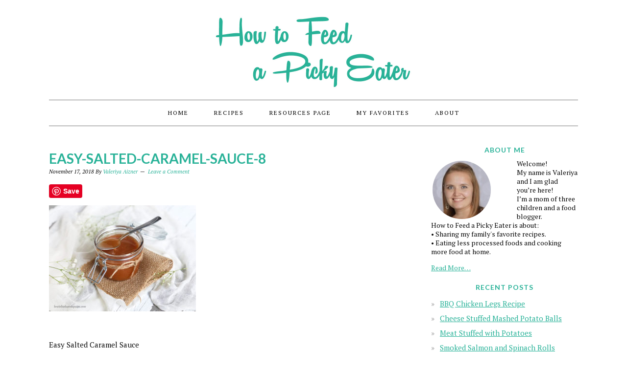

--- FILE ---
content_type: text/html; charset=UTF-8
request_url: https://howtofeedapickyeater.com/easy-salted-caramel-sauce/easy-salted-caramel-sauce-8/
body_size: 8759
content:
<!DOCTYPE html>
<html lang="en-US">
<head >
<meta charset="UTF-8" />
<title>Easy-Salted-Caramel-Sauce-8</title><meta name="viewport" content="width=device-width, initial-scale=1" />

			<style type="text/css">
				.slide-excerpt { width: 100%; }
				.slide-excerpt { bottom: 0; }
				.slide-excerpt { right: 0; }
				.flexslider { max-width: 680px; max-height: 350px; }
				.slide-image { max-height: 350px; }
			</style><link rel='dns-prefetch' href='//assets.pinterest.com' />
<link rel='dns-prefetch' href='//fonts.googleapis.com' />
<link rel='dns-prefetch' href='//s.w.org' />
<link rel="alternate" type="application/rss+xml" title=" &raquo; Feed" href="https://howtofeedapickyeater.com/feed/" />
<link rel="alternate" type="application/rss+xml" title=" &raquo; Comments Feed" href="https://howtofeedapickyeater.com/comments/feed/" />
<link rel="alternate" type="application/rss+xml" title=" &raquo; Easy-Salted-Caramel-Sauce-8 Comments Feed" href="https://howtofeedapickyeater.com/easy-salted-caramel-sauce/easy-salted-caramel-sauce-8/feed/" />
<link rel="canonical" href="https://howtofeedapickyeater.com/easy-salted-caramel-sauce/easy-salted-caramel-sauce-8/" />
		<script type="text/javascript">
			window._wpemojiSettings = {"baseUrl":"https:\/\/s.w.org\/images\/core\/emoji\/12.0.0-1\/72x72\/","ext":".png","svgUrl":"https:\/\/s.w.org\/images\/core\/emoji\/12.0.0-1\/svg\/","svgExt":".svg","source":{"concatemoji":"https:\/\/howtofeedapickyeater.com\/wp-includes\/js\/wp-emoji-release.min.js?ver=5.4"}};
			/*! This file is auto-generated */
			!function(e,a,t){var r,n,o,i,p=a.createElement("canvas"),s=p.getContext&&p.getContext("2d");function c(e,t){var a=String.fromCharCode;s.clearRect(0,0,p.width,p.height),s.fillText(a.apply(this,e),0,0);var r=p.toDataURL();return s.clearRect(0,0,p.width,p.height),s.fillText(a.apply(this,t),0,0),r===p.toDataURL()}function l(e){if(!s||!s.fillText)return!1;switch(s.textBaseline="top",s.font="600 32px Arial",e){case"flag":return!c([127987,65039,8205,9895,65039],[127987,65039,8203,9895,65039])&&(!c([55356,56826,55356,56819],[55356,56826,8203,55356,56819])&&!c([55356,57332,56128,56423,56128,56418,56128,56421,56128,56430,56128,56423,56128,56447],[55356,57332,8203,56128,56423,8203,56128,56418,8203,56128,56421,8203,56128,56430,8203,56128,56423,8203,56128,56447]));case"emoji":return!c([55357,56424,55356,57342,8205,55358,56605,8205,55357,56424,55356,57340],[55357,56424,55356,57342,8203,55358,56605,8203,55357,56424,55356,57340])}return!1}function d(e){var t=a.createElement("script");t.src=e,t.defer=t.type="text/javascript",a.getElementsByTagName("head")[0].appendChild(t)}for(i=Array("flag","emoji"),t.supports={everything:!0,everythingExceptFlag:!0},o=0;o<i.length;o++)t.supports[i[o]]=l(i[o]),t.supports.everything=t.supports.everything&&t.supports[i[o]],"flag"!==i[o]&&(t.supports.everythingExceptFlag=t.supports.everythingExceptFlag&&t.supports[i[o]]);t.supports.everythingExceptFlag=t.supports.everythingExceptFlag&&!t.supports.flag,t.DOMReady=!1,t.readyCallback=function(){t.DOMReady=!0},t.supports.everything||(n=function(){t.readyCallback()},a.addEventListener?(a.addEventListener("DOMContentLoaded",n,!1),e.addEventListener("load",n,!1)):(e.attachEvent("onload",n),a.attachEvent("onreadystatechange",function(){"complete"===a.readyState&&t.readyCallback()})),(r=t.source||{}).concatemoji?d(r.concatemoji):r.wpemoji&&r.twemoji&&(d(r.twemoji),d(r.wpemoji)))}(window,document,window._wpemojiSettings);
		</script>
		<style type="text/css">
img.wp-smiley,
img.emoji {
	display: inline !important;
	border: none !important;
	box-shadow: none !important;
	height: 1em !important;
	width: 1em !important;
	margin: 0 .07em !important;
	vertical-align: -0.1em !important;
	background: none !important;
	padding: 0 !important;
}
</style>
	<link rel='stylesheet' id='pinterest-pin-it-button-plugin-styles-css'  href='https://howtofeedapickyeater.com/wp-content/plugins/pinterest-pin-it-button/css/public.css?ver=2.1.0.1' type='text/css' media='all' />
<link rel='stylesheet' id='foodie-pro-theme-css'  href='https://howtofeedapickyeater.com/wp-content/themes/foodiepro-2.1.8/style.css?ver=2.1.8' type='text/css' media='all' />
<style id='foodie-pro-theme-inline-css' type='text/css'>
.site-title a, .site-title a:hover{color:#29b298;}.genesis-nav-menu > li > a{color:#000000;}.genesis-nav-menu > li > a:hover, .genesis-nav-menu > .current-menu-item > a{color:#28b298;}body, .site-description{color:#0a0a0a;}h1.entry-title, .entry-title a, .widgettitle, .recipes-top .widgettitle, .footer-widgets .widgettitle{color:#29b298;}.entry-meta, .post-info, .post-meta, .site-footer{color:#000000;}.footer-widgets, .recipes-top, .form-allowed-tags{color:#000000;}.before-header, .enews-widget, .before-header .widgettitle, .enews-widget .widgettitle{color:#000000;}a, .entry-meta a, .post-info a, .post-meta a, .site-footer a, .entry-content a{color:#28b298;}.enews-widget input[type="submit"]{background:#000000;}body{font-family:"PT Serif","Helvetica Neue",sans-serif;}input, select, textarea, .wp-caption-text, .site-description, .entry-meta, .post-info, .post-meta{font-family:"PT Serif","Helvetica Neue",sans-serif;}h1, h2, h3, h4, h5, h6, .site-title, .entry-title, .widgettitle{font-family:"Lato","Helvetica Neue",sans-serif;font-weight:700;}
</style>
<link rel='stylesheet' id='wp-block-library-css'  href='https://howtofeedapickyeater.com/wp-includes/css/dist/block-library/style.min.css?ver=5.4' type='text/css' media='all' />
<link rel='stylesheet' id='yumprint-recipe-theme-layout-css'  href='https://howtofeedapickyeater.com/wp-content/plugins/recipe-card/css/layout.css?ver=5.4' type='text/css' media='all' />
<link rel='stylesheet' id='google-fonts-css'  href='//fonts.googleapis.com/css?family=PT+Serif%3Aregular%2Citalic%2C700%7CLato%3Aregular%2Citalic%2C700%2C300%2C300italic%2C900%26subset%3Dlatin%2C&#038;ver=2.1.8' type='text/css' media='all' />
<link rel='stylesheet' id='simple-social-icons-font-css'  href='https://howtofeedapickyeater.com/wp-content/plugins/simple-social-icons/css/style.css?ver=3.0.2' type='text/css' media='all' />
<link rel='stylesheet' id='slider_styles-css'  href='https://howtofeedapickyeater.com/wp-content/plugins/genesis-responsive-slider/assets/style.css?ver=1.0.1' type='text/css' media='all' />
<script type='text/javascript' src='https://howtofeedapickyeater.com/wp-includes/js/jquery/jquery.js?ver=1.12.4-wp'></script>
<script type='text/javascript' src='https://howtofeedapickyeater.com/wp-includes/js/jquery/jquery-migrate.min.js?ver=1.4.1'></script>
<script type='text/javascript' src='https://howtofeedapickyeater.com/wp-content/plugins/recipe-card/js/post.js?ver=5.4'></script>
<!--[if lt IE 9]>
<script type='text/javascript' src='https://howtofeedapickyeater.com/wp-content/themes/genesis/lib/js/html5shiv.js?ver=3.7.3'></script>
<![endif]-->
<link rel='https://api.w.org/' href='https://howtofeedapickyeater.com/wp-json/' />
<link rel="EditURI" type="application/rsd+xml" title="RSD" href="https://howtofeedapickyeater.com/xmlrpc.php?rsd" />
<link rel="alternate" type="application/json+oembed" href="https://howtofeedapickyeater.com/wp-json/oembed/1.0/embed?url=https%3A%2F%2Fhowtofeedapickyeater.com%2Feasy-salted-caramel-sauce%2Feasy-salted-caramel-sauce-8%2F" />
<link rel="alternate" type="text/xml+oembed" href="https://howtofeedapickyeater.com/wp-json/oembed/1.0/embed?url=https%3A%2F%2Fhowtofeedapickyeater.com%2Feasy-salted-caramel-sauce%2Feasy-salted-caramel-sauce-8%2F&#038;format=xml" />
<script data-ad-client="ca-pub-5058960489395839" async src="https://pagead2.googlesyndication.com/pagead/js/adsbygoogle.js"></script><script type="text/javascript">
	window.yumprintRecipePlugin = "https://howtofeedapickyeater.com/wp-content/plugins/recipe-card";
	window.yumprintRecipeAjaxUrl = "https://howtofeedapickyeater.com/wp-admin/admin-ajax.php";
	window.yumprintRecipeUrl = "https://howtofeedapickyeater.com/";
</script><!--[if lte IE 8]>
<script type="text/javascript">
    window.yumprintRecipeDisabled = true;
</script>
<![endif]-->
<style type="text/css">	@import url(https://fonts.googleapis.com/css?family=Arvo|Sanchez);    .blog-yumprint-recipe .blog-yumprint-recipe-title {
    	color: #333333;
    }
    .blog-yumprint-recipe .blog-yumprint-subheader, .blog-yumprint-recipe .blog-yumprint-infobar-section-title, .blog-yumprint-recipe .blog-yumprint-infobox-section-title, .blog-yumprint-nutrition-section-title {
        color: #333333;
    }
    .blog-yumprint-recipe .blog-yumprint-save, .blog-yumprint-recipe .blog-yumprint-header .blog-yumprint-save a {
    	background-color: #70C4C0;
    	color: #ffffff !important;
    }
    .blog-yumprint-recipe .blog-yumprint-save:hover, .blog-yumprint-recipe .blog-yumprint-header .blog-yumprint-save:hover a {
    	background-color: #7fded9;
    }
    .blog-yumprint-recipe .blog-yumprint-adapted-link, .blog-yumprint-nutrition-more, .blog-yumprint-report-error {
        color: #70C4C0;
    }
    .blog-yumprint-recipe .blog-yumprint-infobar-section-data, .blog-yumprint-recipe .blog-yumprint-infobox-section-data, .blog-yumprint-recipe .blog-yumprint-adapted, .blog-yumprint-recipe .blog-yumprint-author, .blog-yumprint-recipe .blog-yumprint-serves, .blog-yumprint-nutrition-section-data {
        color: #333333;
    }
    .blog-yumprint-recipe .blog-yumprint-recipe-summary, .blog-yumprint-recipe .blog-yumprint-ingredient-item, .blog-yumprint-recipe .blog-yumprint-method-item, .blog-yumprint-recipe .blog-yumprint-note-item, .blog-yumprint-write-review, .blog-yumprint-nutrition-box {
        color: #333333;
    }
    .blog-yumprint-write-review:hover, .blog-yumprint-nutrition-more:hover, .blog-yumprint-recipe .blog-yumprint-adapted-link:hover {
        color: #7fded9;
    }
    .blog-yumprint-recipe .blog-yumprint-nutrition-bar:hover .blog-yumprint-nutrition-section-title {
        color: #4d4d4d;
    }
    .blog-yumprint-recipe .blog-yumprint-nutrition-bar:hover .blog-yumprint-nutrition-section-data {
        color: #4d4d4d;
    }

    .blog-yumprint-recipe .blog-yumprint-print {
    	background-color: #70C4C0;
    	color: #ffffff;
    }
    .blog-yumprint-recipe .blog-yumprint-print:hover {
    	background-color: #7fded9;
    }
    .blog-yumprint-recipe {
    	background-color: white;
    	border-color: rgb(220, 220, 220);
    	border-style: solid;
    	border-width: 1px;
    	border-radius: 30px;
    }
    .blog-yumprint-recipe .blog-yumprint-recipe-contents {
    	border-top-color: rgb(220, 220, 220);
    	border-top-width: 1px;
    	border-top-style: solid;
    }
    .blog-yumprint-recipe .blog-yumprint-info-bar, .blog-yumprint-recipe .blog-yumprint-nutrition-bar, .blog-yumprint-nutrition-border {
    	border-top-color: rgb(220, 220, 220);
    	border-top-width: 1px;
    	border-top-style: solid;
    }
    .blog-yumprint-nutrition-line, .blog-yumprint-nutrition-thick-line, .blog-yumprint-nutrition-very-thick-line {
    	border-top-color: rgb(220, 220, 220);
    }
    .blog-yumprint-recipe .blog-yumprint-info-box, .blog-yumprint-nutrition-box {
    	background-color: white;
    	border-color: rgb(220, 220, 220);
    	border-style: solid;
    	border-width: 1px;
    	border-radius: 15px;
    }
    .blog-yumprint-recipe .blog-yumprint-recipe-title {
		font-family: Arvo, Helvetica Neue, Helvetica, Tahoma, Sans Serif, Sans;
		font-size: 22px;
		font-weight: normal;
		font-style: normal;
		text-transform: none;
		text-decoration: none;
    }
    .blog-yumprint-recipe .blog-yumprint-subheader {
		font-family: Arvo, Helvetica Neue, Helvetica, Tahoma, Sans Serif, Sans;
		font-size: 18px;
		font-weight: normal;
		font-style: normal;
		text-transform: none;
		text-decoration: none;
    }
    .blog-yumprint-recipe .blog-yumprint-recipe-summary, .blog-yumprint-recipe .blog-yumprint-ingredients, .blog-yumprint-recipe .blog-yumprint-methods, .blog-yumprint-recipe .blog-yumprint-notes, .blog-yumprint-write-review, .blog-yumprint-nutrition-box {
		font-family: Sanchez, Helvetica Neue, Helvetica, Tahoma, Sans Serif, Sans;
		font-size: 14px;
		font-weight: normal;
		font-style: normal;
		text-transform: none;
		text-decoration: none;
    }
    .blog-yumprint-recipe .blog-yumprint-info-bar, .blog-yumprint-recipe .blog-yumprint-info-box, .blog-yumprint-recipe .blog-yumprint-adapted, .blog-yumprint-recipe .blog-yumprint-author, .blog-yumprint-recipe .blog-yumprint-serves, .blog-yumprint-recipe .blog-yumprint-infobar-section-title, .blog-yumprint-recipe .blog-yumprint-infobox-section-title,.blog-yumprint-recipe .blog-yumprint-nutrition-bar, .blog-yumprint-nutrition-section-title, .blog-yumprint-nutrition-more {
		font-family: Sanchez, Helvetica Neue, Helvetica, Tahoma, Sans Serif, Sans;
		font-size: 14px;
		font-weight: normal;
		font-style: normal;
		text-transform: none;
		text-decoration: none;
    }
    .blog-yumprint-recipe .blog-yumprint-action {
		font-family: Sanchez, Helvetica Neue, Helvetica, Tahoma, Sans Serif, Sans;
		font-size: 13px;
		font-weight: normal;
		font-style: normal;
		text-transform: none;
		text-decoration: none;
    }    .blog-yumprint-header {
        width: 100% !important;
    }    </style><style type="text/css"> .tippy-box[data-theme~="wprm"] { background-color: #333333; color: #FFFFFF; } .tippy-box[data-theme~="wprm"][data-placement^="top"] > .tippy-arrow::before { border-top-color: #333333; } .tippy-box[data-theme~="wprm"][data-placement^="bottom"] > .tippy-arrow::before { border-bottom-color: #333333; } .tippy-box[data-theme~="wprm"][data-placement^="left"] > .tippy-arrow::before { border-left-color: #333333; } .tippy-box[data-theme~="wprm"][data-placement^="right"] > .tippy-arrow::before { border-right-color: #333333; } .tippy-box[data-theme~="wprm"] a { color: #FFFFFF; } .wprm-comment-rating svg { width: 18px !important; height: 18px !important; } img.wprm-comment-rating { width: 90px !important; height: 18px !important; } .wprm-comment-rating svg path { fill: #343434; } .wprm-comment-rating svg polygon { stroke: #343434; } .wprm-comment-ratings-container svg .wprm-star-full { fill: #343434; } .wprm-comment-ratings-container svg .wprm-star-empty { stroke: #343434; }</style><style type="text/css">.wprm-glossary-term {color: #5A822B;text-decoration: underline;cursor: help;}</style><link rel="icon" href="https://howtofeedapickyeater.com/wp-content/themes/foodiepro-2.1.8/images/favicon.ico" />
<link rel="pingback" href="https://howtofeedapickyeater.com/xmlrpc.php" />
<style type="text/css">.site-header { background: url(https://howtofeedapickyeater.com/wp-content/uploads/2017/01/logo-2.jpg) no-repeat !important; }</style>
<style type="text/css">.broken_link, a.broken_link {
	text-decoration: line-through;
}</style></head>
<body class="attachment attachment-template-default single single-attachment postid-2122 attachmentid-2122 attachment-jpeg custom-header header-image header-full-width content-sidebar foodie-pro" itemscope itemtype="https://schema.org/WebPage"><div class="site-container"><ul class="genesis-skip-link"><li><a href="#genesis-nav-primary" class="screen-reader-shortcut"> Skip to primary navigation</a></li><li><a href="#genesis-content" class="screen-reader-shortcut"> Skip to content</a></li><li><a href="#genesis-sidebar-primary" class="screen-reader-shortcut"> Skip to primary sidebar</a></li></ul><header class="site-header" itemscope itemtype="https://schema.org/WPHeader"><div class="wrap"><div class="title-area"><p class="site-title" itemprop="headline"><a href="https://howtofeedapickyeater.com/"></a></p></div></div></header><h2 class="screen-reader-text">Main navigation</h2><nav class="nav-primary" itemscope itemtype="https://schema.org/SiteNavigationElement" id="genesis-nav-primary" aria-label="Main navigation"><div class="wrap"><ul id="menu-main-menu" class="menu genesis-nav-menu menu-primary"><li id="menu-item-24" class="menu-item menu-item-type-custom menu-item-object-custom menu-item-home menu-item-24"><a href="https://howtofeedapickyeater.com/" itemprop="url"><span itemprop="name">Home</span></a></li>
<li id="menu-item-541" class="menu-item menu-item-type-post_type menu-item-object-page menu-item-has-children menu-item-541"><a href="https://howtofeedapickyeater.com/recipes/" itemprop="url"><span itemprop="name">Recipes</span></a>
<ul class="sub-menu">
	<li id="menu-item-2461" class="menu-item menu-item-type-taxonomy menu-item-object-category menu-item-2461"><a href="https://howtofeedapickyeater.com/category/appetiser/" itemprop="url"><span itemprop="name">Appetiser</span></a></li>
	<li id="menu-item-417" class="menu-item menu-item-type-taxonomy menu-item-object-category menu-item-417"><a href="https://howtofeedapickyeater.com/category/breakfast/" itemprop="url"><span itemprop="name">Breakfast</span></a></li>
	<li id="menu-item-820" class="menu-item menu-item-type-taxonomy menu-item-object-category menu-item-820"><a href="https://howtofeedapickyeater.com/category/main-courses/" itemprop="url"><span itemprop="name">Main Courses</span></a></li>
	<li id="menu-item-1062" class="menu-item menu-item-type-taxonomy menu-item-object-category menu-item-1062"><a href="https://howtofeedapickyeater.com/category/salads/" itemprop="url"><span itemprop="name">Salads</span></a></li>
	<li id="menu-item-486" class="menu-item menu-item-type-taxonomy menu-item-object-category menu-item-486"><a href="https://howtofeedapickyeater.com/category/bread/" itemprop="url"><span itemprop="name">Bread</span></a></li>
	<li id="menu-item-821" class="menu-item menu-item-type-taxonomy menu-item-object-category menu-item-821"><a href="https://howtofeedapickyeater.com/category/sweets/" itemprop="url"><span itemprop="name">Sweets</span></a></li>
</ul>
</li>
<li id="menu-item-1407" class="menu-item menu-item-type-post_type menu-item-object-page menu-item-1407"><a href="https://howtofeedapickyeater.com/resources-page/" itemprop="url"><span itemprop="name">Resources Page</span></a></li>
<li id="menu-item-405" class="menu-item menu-item-type-custom menu-item-object-custom menu-item-has-children menu-item-405"><a href="#" itemprop="url"><span itemprop="name">My Favorites</span></a>
<ul class="sub-menu">
	<li id="menu-item-401" class="menu-item menu-item-type-taxonomy menu-item-object-category menu-item-401"><a href="https://howtofeedapickyeater.com/category/my-favorites/" itemprop="url"><span itemprop="name">My Favorites</span></a></li>
</ul>
</li>
<li id="menu-item-2270" class="menu-item menu-item-type-custom menu-item-object-custom menu-item-has-children menu-item-2270"><a href="#" itemprop="url"><span itemprop="name">About</span></a>
<ul class="sub-menu">
	<li id="menu-item-878" class="menu-item menu-item-type-taxonomy menu-item-object-category menu-item-878"><a href="https://howtofeedapickyeater.com/category/familylife/" itemprop="url"><span itemprop="name">Family/Life</span></a></li>
	<li id="menu-item-887" class="menu-item menu-item-type-post_type menu-item-object-page menu-item-887"><a href="https://howtofeedapickyeater.com/privacy-policy-and-disclosure/" itemprop="url"><span itemprop="name">Privacy Policy and Disclosure</span></a></li>
</ul>
</li>
</ul></div></nav><div class="site-inner"><div class="content-sidebar-wrap"><main class="content" id="genesis-content"><article class="post-2122 attachment type-attachment status-inherit entry" itemscope itemtype="https://schema.org/CreativeWork"><header class="entry-header"><h1 class="entry-title" itemprop="headline">Easy-Salted-Caramel-Sauce-8</h1>
<p class="entry-meta"><time class="entry-time" itemprop="datePublished" datetime="2018-11-17T19:43:44+00:00">November 17, 2018</time> By <span class="entry-author" itemprop="author" itemscope itemtype="https://schema.org/Person"><a href="https://howtofeedapickyeater.com/author/valeriya-aizner/" class="entry-author-link" itemprop="url" rel="author"><span class="entry-author-name" itemprop="name">Valeriya Aizner</span></a></span> <span class="entry-comments-link"><a href="https://howtofeedapickyeater.com/easy-salted-caramel-sauce/easy-salted-caramel-sauce-8/#respond">Leave a Comment</a></span> </p></header><div class="entry-content" itemprop="text"><div class="pin-it-btn-wrapper"><a href="//www.pinterest.com/pin/create/button/?url=https%3A%2F%2Fhowtofeedapickyeater.com%2Feasy-salted-caramel-sauce%2Feasy-salted-caramel-sauce-8%2F&media=&description=Easy-Salted-Caramel-Sauce-8" data-pin-do="buttonPin" data-pin-config="none" data-pin-height="28" data-pin-color="white"   rel="nobox"><img src="//assets.pinterest.com/images/pidgets/pin_it_button.png" title="Pin It" data-pib-button="true" /></a></div><p class="attachment"><a href='https://howtofeedapickyeater.com/wp-content/uploads/2018/11/Easy-Salted-Caramel-Sauce-8.jpg'><img width="300" height="217" src="https://howtofeedapickyeater.com/wp-content/uploads/2018/11/Easy-Salted-Caramel-Sauce-8-300x217.jpg" class="attachment-medium size-medium" alt="" srcset="https://howtofeedapickyeater.com/wp-content/uploads/2018/11/Easy-Salted-Caramel-Sauce-8-300x217.jpg 300w, https://howtofeedapickyeater.com/wp-content/uploads/2018/11/Easy-Salted-Caramel-Sauce-8-768x555.jpg 768w, https://howtofeedapickyeater.com/wp-content/uploads/2018/11/Easy-Salted-Caramel-Sauce-8.jpg 900w" sizes="(max-width: 300px) 100vw, 300px" /></a></p>
<p>Easy Salted Caramel Sauce</p>
</div><footer class="entry-footer"></footer></article><h2 class="screen-reader-text">Reader Interactions</h2>	<div id="respond" class="comment-respond">
		<h3 id="reply-title" class="comment-reply-title">Leave a Reply <small><a rel="nofollow" id="cancel-comment-reply-link" href="/easy-salted-caramel-sauce/easy-salted-caramel-sauce-8/#respond" style="display:none;">Cancel reply</a></small></h3><form action="https://howtofeedapickyeater.com/wp-comments-post.php" method="post" id="commentform" class="comment-form" novalidate><p class="comment-notes"><span id="email-notes">Your email address will not be published.</span></p><div class="comment-form-wprm-rating" style="display: none">
	<label for="wprm-comment-rating-374390179">Recipe Rating</label>	<span class="wprm-rating-stars">
		<fieldset class="wprm-comment-ratings-container" data-original-rating="0" data-current-rating="0">
			<legend>Recipe Rating</legend>
			<input aria-label="Don&#039;t rate this recipe" name="wprm-comment-rating" value="0" type="radio" onclick="WPRecipeMaker.rating.onClick(this)" style="margin-left: -21px !important; width: 24px !important; height: 24px !important;" checked="checked"><span aria-hidden="true" style="width: 120px !important; height: 24px !important;"><svg xmlns="http://www.w3.org/2000/svg" xmlns:xlink="http://www.w3.org/1999/xlink" x="0px" y="0px" width="106.66666666667px" height="16px" viewBox="0 0 160 32">
  <defs>
    <polygon class="wprm-star-empty" id="wprm-star-empty-0" fill="none" stroke="#343434" stroke-width="2" stroke-linecap="square" stroke-miterlimit="10" points="12,2.6 15,9 21.4,9 16.7,13.9 18.6,21.4 12,17.6 5.4,21.4 7.3,13.9 2.6,9 9,9" stroke-linejoin="miter"/>
  </defs>
	<use xlink:href="#wprm-star-empty-0" x="4" y="4" />
	<use xlink:href="#wprm-star-empty-0" x="36" y="4" />
	<use xlink:href="#wprm-star-empty-0" x="68" y="4" />
	<use xlink:href="#wprm-star-empty-0" x="100" y="4" />
	<use xlink:href="#wprm-star-empty-0" x="132" y="4" />
</svg></span><br><input aria-label="Rate this recipe 1 out of 5 stars" name="wprm-comment-rating" value="1" type="radio" onclick="WPRecipeMaker.rating.onClick(this)" style="width: 24px !important; height: 24px !important;"><span aria-hidden="true" style="width: 120px !important; height: 24px !important;"><svg xmlns="http://www.w3.org/2000/svg" xmlns:xlink="http://www.w3.org/1999/xlink" x="0px" y="0px" width="106.66666666667px" height="16px" viewBox="0 0 160 32">
  <defs>
	<polygon class="wprm-star-empty" id="wprm-star-empty-1" fill="none" stroke="#343434" stroke-width="2" stroke-linecap="square" stroke-miterlimit="10" points="12,2.6 15,9 21.4,9 16.7,13.9 18.6,21.4 12,17.6 5.4,21.4 7.3,13.9 2.6,9 9,9" stroke-linejoin="miter"/>
	<path class="wprm-star-full" id="wprm-star-full-1" fill="#343434" d="M12.712,1.942l2.969,6.015l6.638,0.965c0.651,0.095,0.911,0.895,0.44,1.354l-4.804,4.682l1.134,6.612c0.111,0.649-0.57,1.143-1.152,0.837L12,19.286l-5.938,3.122C5.48,22.714,4.799,22.219,4.91,21.57l1.134-6.612l-4.804-4.682c-0.471-0.459-0.211-1.26,0.44-1.354l6.638-0.965l2.969-6.015C11.579,1.352,12.421,1.352,12.712,1.942z"/>
  </defs>
	<use xlink:href="#wprm-star-full-1" x="4" y="4" />
	<use xlink:href="#wprm-star-empty-1" x="36" y="4" />
	<use xlink:href="#wprm-star-empty-1" x="68" y="4" />
	<use xlink:href="#wprm-star-empty-1" x="100" y="4" />
	<use xlink:href="#wprm-star-empty-1" x="132" y="4" />
</svg></span><br><input aria-label="Rate this recipe 2 out of 5 stars" name="wprm-comment-rating" value="2" type="radio" onclick="WPRecipeMaker.rating.onClick(this)" style="width: 24px !important; height: 24px !important;"><span aria-hidden="true" style="width: 120px !important; height: 24px !important;"><svg xmlns="http://www.w3.org/2000/svg" xmlns:xlink="http://www.w3.org/1999/xlink" x="0px" y="0px" width="106.66666666667px" height="16px" viewBox="0 0 160 32">
  <defs>
	<polygon class="wprm-star-empty" id="wprm-star-empty-2" fill="none" stroke="#343434" stroke-width="2" stroke-linecap="square" stroke-miterlimit="10" points="12,2.6 15,9 21.4,9 16.7,13.9 18.6,21.4 12,17.6 5.4,21.4 7.3,13.9 2.6,9 9,9" stroke-linejoin="miter"/>
	<path class="wprm-star-full" id="wprm-star-full-2" fill="#343434" d="M12.712,1.942l2.969,6.015l6.638,0.965c0.651,0.095,0.911,0.895,0.44,1.354l-4.804,4.682l1.134,6.612c0.111,0.649-0.57,1.143-1.152,0.837L12,19.286l-5.938,3.122C5.48,22.714,4.799,22.219,4.91,21.57l1.134-6.612l-4.804-4.682c-0.471-0.459-0.211-1.26,0.44-1.354l6.638-0.965l2.969-6.015C11.579,1.352,12.421,1.352,12.712,1.942z"/>
  </defs>
	<use xlink:href="#wprm-star-full-2" x="4" y="4" />
	<use xlink:href="#wprm-star-full-2" x="36" y="4" />
	<use xlink:href="#wprm-star-empty-2" x="68" y="4" />
	<use xlink:href="#wprm-star-empty-2" x="100" y="4" />
	<use xlink:href="#wprm-star-empty-2" x="132" y="4" />
</svg></span><br><input aria-label="Rate this recipe 3 out of 5 stars" name="wprm-comment-rating" value="3" type="radio" onclick="WPRecipeMaker.rating.onClick(this)" style="width: 24px !important; height: 24px !important;"><span aria-hidden="true" style="width: 120px !important; height: 24px !important;"><svg xmlns="http://www.w3.org/2000/svg" xmlns:xlink="http://www.w3.org/1999/xlink" x="0px" y="0px" width="106.66666666667px" height="16px" viewBox="0 0 160 32">
  <defs>
	<polygon class="wprm-star-empty" id="wprm-star-empty-3" fill="none" stroke="#343434" stroke-width="2" stroke-linecap="square" stroke-miterlimit="10" points="12,2.6 15,9 21.4,9 16.7,13.9 18.6,21.4 12,17.6 5.4,21.4 7.3,13.9 2.6,9 9,9" stroke-linejoin="miter"/>
	<path class="wprm-star-full" id="wprm-star-full-3" fill="#343434" d="M12.712,1.942l2.969,6.015l6.638,0.965c0.651,0.095,0.911,0.895,0.44,1.354l-4.804,4.682l1.134,6.612c0.111,0.649-0.57,1.143-1.152,0.837L12,19.286l-5.938,3.122C5.48,22.714,4.799,22.219,4.91,21.57l1.134-6.612l-4.804-4.682c-0.471-0.459-0.211-1.26,0.44-1.354l6.638-0.965l2.969-6.015C11.579,1.352,12.421,1.352,12.712,1.942z"/>
  </defs>
	<use xlink:href="#wprm-star-full-3" x="4" y="4" />
	<use xlink:href="#wprm-star-full-3" x="36" y="4" />
	<use xlink:href="#wprm-star-full-3" x="68" y="4" />
	<use xlink:href="#wprm-star-empty-3" x="100" y="4" />
	<use xlink:href="#wprm-star-empty-3" x="132" y="4" />
</svg></span><br><input aria-label="Rate this recipe 4 out of 5 stars" name="wprm-comment-rating" value="4" type="radio" onclick="WPRecipeMaker.rating.onClick(this)" style="width: 24px !important; height: 24px !important;"><span aria-hidden="true" style="width: 120px !important; height: 24px !important;"><svg xmlns="http://www.w3.org/2000/svg" xmlns:xlink="http://www.w3.org/1999/xlink" x="0px" y="0px" width="106.66666666667px" height="16px" viewBox="0 0 160 32">
  <defs>
	<polygon class="wprm-star-empty" id="wprm-star-empty-4" fill="none" stroke="#343434" stroke-width="2" stroke-linecap="square" stroke-miterlimit="10" points="12,2.6 15,9 21.4,9 16.7,13.9 18.6,21.4 12,17.6 5.4,21.4 7.3,13.9 2.6,9 9,9" stroke-linejoin="miter"/>
	<path class="wprm-star-full" id="wprm-star-full-4" fill="#343434" d="M12.712,1.942l2.969,6.015l6.638,0.965c0.651,0.095,0.911,0.895,0.44,1.354l-4.804,4.682l1.134,6.612c0.111,0.649-0.57,1.143-1.152,0.837L12,19.286l-5.938,3.122C5.48,22.714,4.799,22.219,4.91,21.57l1.134-6.612l-4.804-4.682c-0.471-0.459-0.211-1.26,0.44-1.354l6.638-0.965l2.969-6.015C11.579,1.352,12.421,1.352,12.712,1.942z"/>
  </defs>
	<use xlink:href="#wprm-star-full-4" x="4" y="4" />
	<use xlink:href="#wprm-star-full-4" x="36" y="4" />
	<use xlink:href="#wprm-star-full-4" x="68" y="4" />
	<use xlink:href="#wprm-star-full-4" x="100" y="4" />
	<use xlink:href="#wprm-star-empty-4" x="132" y="4" />
</svg></span><br><input aria-label="Rate this recipe 5 out of 5 stars" name="wprm-comment-rating" value="5" type="radio" onclick="WPRecipeMaker.rating.onClick(this)" id="wprm-comment-rating-374390179" style="width: 24px !important; height: 24px !important;"><span aria-hidden="true" style="width: 120px !important; height: 24px !important;"><svg xmlns="http://www.w3.org/2000/svg" xmlns:xlink="http://www.w3.org/1999/xlink" x="0px" y="0px" width="106.66666666667px" height="16px" viewBox="0 0 160 32">
  <defs>
	<path class="wprm-star-full" id="wprm-star-full-5" fill="#343434" d="M12.712,1.942l2.969,6.015l6.638,0.965c0.651,0.095,0.911,0.895,0.44,1.354l-4.804,4.682l1.134,6.612c0.111,0.649-0.57,1.143-1.152,0.837L12,19.286l-5.938,3.122C5.48,22.714,4.799,22.219,4.91,21.57l1.134-6.612l-4.804-4.682c-0.471-0.459-0.211-1.26,0.44-1.354l6.638-0.965l2.969-6.015C11.579,1.352,12.421,1.352,12.712,1.942z"/>
  </defs>
	<use xlink:href="#wprm-star-full-5" x="4" y="4" />
	<use xlink:href="#wprm-star-full-5" x="36" y="4" />
	<use xlink:href="#wprm-star-full-5" x="68" y="4" />
	<use xlink:href="#wprm-star-full-5" x="100" y="4" />
	<use xlink:href="#wprm-star-full-5" x="132" y="4" />
</svg></span>		</fieldset>
	</span>
</div>
<p class="comment-form-comment"><label for="comment">Comment</label> <textarea id="comment" name="comment" cols="45" rows="8" maxlength="65525" required="required"></textarea></p><p class="comment-form-author"><label for="author">Name</label> <input id="author" name="author" type="text" value="" size="30" maxlength="245" /></p>
<p class="comment-form-email"><label for="email">Email</label> <input id="email" name="email" type="email" value="" size="30" maxlength="100" aria-describedby="email-notes" /></p>
<p class="comment-form-url"><label for="url">Website</label> <input id="url" name="url" type="url" value="" size="30" maxlength="200" /></p>
<p class="comment-form-cookies-consent"><input id="wp-comment-cookies-consent" name="wp-comment-cookies-consent" type="checkbox" value="yes" /> <label for="wp-comment-cookies-consent">Save my name, email, and website in this browser for the next time I comment.</label></p>
<p class="form-submit"><input name="submit" type="submit" id="submit" class="submit" value="Post Comment" /> <input type='hidden' name='comment_post_ID' value='2122' id='comment_post_ID' />
<input type='hidden' name='comment_parent' id='comment_parent' value='0' />
</p><p style="display: none;"><input type="hidden" id="akismet_comment_nonce" name="akismet_comment_nonce" value="4be6bcceca" /></p><p style="display: none !important;"><label>&#916;<textarea name="ak_hp_textarea" cols="45" rows="8" maxlength="100"></textarea></label><input type="hidden" id="ak_js_1" name="ak_js" value="234"/><script>document.getElementById( "ak_js_1" ).setAttribute( "value", ( new Date() ).getTime() );</script></p></form>	</div><!-- #respond -->
	</main><aside class="sidebar sidebar-primary widget-area" role="complementary" aria-label="Primary Sidebar" itemscope itemtype="https://schema.org/WPSideBar" id="genesis-sidebar-primary"><h2 class="genesis-sidebar-title screen-reader-text">Primary Sidebar</h2><section id="user-profile-2" class="widget user-profile"><div class="widget-wrap"><h3 class="widgettitle widget-title">About me</h3>
<p><span class="alignleft"><img alt='' src='https://secure.gravatar.com/avatar/57a0ca9888e59c757642edfcf746f245?s=125&#038;d=mm&#038;r=g' srcset='https://secure.gravatar.com/avatar/57a0ca9888e59c757642edfcf746f245?s=250&#038;d=mm&#038;r=g 2x' class='avatar avatar-125 photo' height='125' width='125' /></span>Welcome!<br />
My name is Valeriya and I am glad you’re here!<br />
I’m a mom of three children and a food blogger.<br />
How to Feed a Picky Eater is about:<br />
•	Sharing my family's favorite recipes.<br />
•	Eating less processed foods and cooking more food at home.</p>
<p> <a class="pagelink" href="https://howtofeedapickyeater.com/easy-salted-caramel-sauce/easy-salted-caramel-sauce-8/">Read More…</a></p>
</div></section>
		<section id="recent-posts-2" class="widget widget_recent_entries"><div class="widget-wrap">		<h3 class="widgettitle widget-title">Recent Posts</h3>
		<ul>
											<li>
					<a href="https://howtofeedapickyeater.com/bbq-chicken-legs-recipe/">BBQ Chicken Legs Recipe</a>
									</li>
											<li>
					<a href="https://howtofeedapickyeater.com/cheese-stuffed-mashed-potato-balls/">Cheese Stuffed Mashed Potato Balls</a>
									</li>
											<li>
					<a href="https://howtofeedapickyeater.com/meat-stuffed-with-potatoes/">Meat Stuffed with Potatoes</a>
									</li>
											<li>
					<a href="https://howtofeedapickyeater.com/smoked-salmon-and-spinach-rolls/">Smoked Salmon and Spinach Rolls</a>
									</li>
											<li>
					<a href="https://howtofeedapickyeater.com/crepe-cake-recipe/">Crepe Cake Recipe</a>
									</li>
					</ul>
		</div></section>
<section id="text-7" class="widget widget_text"><div class="widget-wrap">			<div class="textwidget"><p><!-- Begin MailChimp Signup Form -->
<link href="//cdn-images.mailchimp.com/embedcode/classic-10_7.css" rel="stylesheet" type="text/css">
<style type="text/css">
	#mc_embed_signup{background:#fff; clear:left; font:14px Helvetica,Arial,sans-serif; }
	/* Add your own MailChimp form style overrides in your site stylesheet or in this style block.
	   We recommend moving this block and the preceding CSS link to the HEAD of your HTML file. */
</style>
<div id="mc_embed_signup">
<form action="//howtofeedapickyeater.us15.list-manage.com/subscribe/post?u=148db7d359f24a6f1bb7bae59&amp;id=2d57457ff0" method="post" id="mc-embedded-subscribe-form" name="mc-embedded-subscribe-form" class="validate" target="_blank" novalidate>
<div id="mc_embed_signup_scroll">
<h2>SUBSCRIBE FOR UPDATES!</h2>
<div class="mc-field-group">
	<label for="mce-EMAIL">Email Address </label><br />
	<input type="email" value="" name="EMAIL" class="required email" id="mce-EMAIL">
</div>
<div id="mce-responses" class="clear">
<div class="response" id="mce-error-response" style="display:none"></div>
<div class="response" id="mce-success-response" style="display:none"></div>
</p></div>
<p>    <!-- real people should not fill this in and expect good things - do not remove this or risk form bot signups--></p>
<div style="position: absolute; left: -5000px;" aria-hidden="true"><input type="text" name="b_148db7d359f24a6f1bb7bae59_2d57457ff0" tabindex="-1" value=""></div>
<div class="clear"><input type="submit" value="Subscribe" name="subscribe" id="mc-embedded-subscribe" class="button"></div>
</p></div>
</form>
</div>
<p><script type='text/javascript' src='//s3.amazonaws.com/downloads.mailchimp.com/js/mc-validate.js'></script><script type='text/javascript'>(function($) {window.fnames = new Array(); window.ftypes = new Array();fnames[0]='EMAIL';ftypes[0]='email';fnames[1]='FNAME';ftypes[1]='text';}(jQuery));var $mcj = jQuery.noConflict(true);</script><br />
<!--End mc_embed_signup--></p>
</div>
		</div></section>
<section id="text-8" class="widget widget_text"><div class="widget-wrap">			<div class="textwidget"><p><a href="https://www.wealthyaffiliate.com?a_aid=e2bc73dc"><img class="aligncenter wp-image-1232 size-full" src="https://howtofeedapickyeater.com/wp-content/uploads/2017/08/wa_starter_350x350-e1504760062615.png" alt="" width="250" height="250" /></a></p>
</div>
		</div></section>
<section id="text-9" class="widget widget_text"><div class="widget-wrap">			<div class="textwidget"><p><a href="https://shareasale.com/r.cfm?b=861103&amp;u=1543058&amp;m=45785&amp;urllink=&amp;afftrack="><img class="aligncenter wp-image-1294 size-full" src="https://howtofeedapickyeater.com/wp-content/uploads/2017/08/250x250_Food_Blogger_Pro.jpg" alt="" width="250" height="250" /></a></p>
</div>
		</div></section>
<section id="text-11" class="widget widget_text"><div class="widget-wrap">			<div class="textwidget"><p><a href="https://www.jaaxy.com/?a_aid=95f4645d"><img class="aligncenter wp-image-1301 size-full" src="https://howtofeedapickyeater.com/wp-content/uploads/2017/08/Jaaxy.jpg" alt="" width="250" height="250" /></a></p>
</div>
		</div></section>
</aside></div></div><footer class="site-footer" itemscope itemtype="https://schema.org/WPFooter"><div class="wrap"><p>Copyright &#x000A9;&nbsp;2025 &middot; Howtofeedapickyeater.com &middot; </p></div></footer></div><script type='text/javascript'>jQuery(document).ready(function($) {$(".flexslider").flexslider({controlsContainer: "#genesis-responsive-slider",animation: "slide",directionNav: 1,controlNav: 1,animationDuration: 800,slideshowSpeed: 4000    });  });</script><style type="text/css" media="screen"></style><script type='text/javascript' src='//assets.pinterest.com/js/pinit.js'></script>
<script type='text/javascript' src='https://howtofeedapickyeater.com/wp-includes/js/comment-reply.min.js?ver=5.4'></script>
<script type='text/javascript' src='https://howtofeedapickyeater.com/wp-content/themes/genesis/lib/js/skip-links.js?ver=2.5.2'></script>
<script type='text/javascript' src='https://howtofeedapickyeater.com/wp-content/themes/foodiepro-2.1.8/assets/js/general.js?ver=2.1.8'></script>
<script type='text/javascript' src='https://howtofeedapickyeater.com/wp-content/plugins/genesis-responsive-slider/assets/js/jquery.flexslider.js?ver=1.0.1'></script>
<script type='text/javascript' src='https://howtofeedapickyeater.com/wp-includes/js/wp-embed.min.js?ver=5.4'></script>
<script defer type='text/javascript' src='https://howtofeedapickyeater.com/wp-content/plugins/akismet/_inc/akismet-frontend.js?ver=1681852623'></script>
<script type='text/javascript' src='https://howtofeedapickyeater.com/siteprotect/hashcash.js' async></script></body></html>


--- FILE ---
content_type: text/html; charset=utf-8
request_url: https://www.google.com/recaptcha/api2/aframe
body_size: 265
content:
<!DOCTYPE HTML><html><head><meta http-equiv="content-type" content="text/html; charset=UTF-8"></head><body><script nonce="cDTe5Q_PI9DbifqqpLCpAg">/** Anti-fraud and anti-abuse applications only. See google.com/recaptcha */ try{var clients={'sodar':'https://pagead2.googlesyndication.com/pagead/sodar?'};window.addEventListener("message",function(a){try{if(a.source===window.parent){var b=JSON.parse(a.data);var c=clients[b['id']];if(c){var d=document.createElement('img');d.src=c+b['params']+'&rc='+(localStorage.getItem("rc::a")?sessionStorage.getItem("rc::b"):"");window.document.body.appendChild(d);sessionStorage.setItem("rc::e",parseInt(sessionStorage.getItem("rc::e")||0)+1);localStorage.setItem("rc::h",'1769809920418');}}}catch(b){}});window.parent.postMessage("_grecaptcha_ready", "*");}catch(b){}</script></body></html>